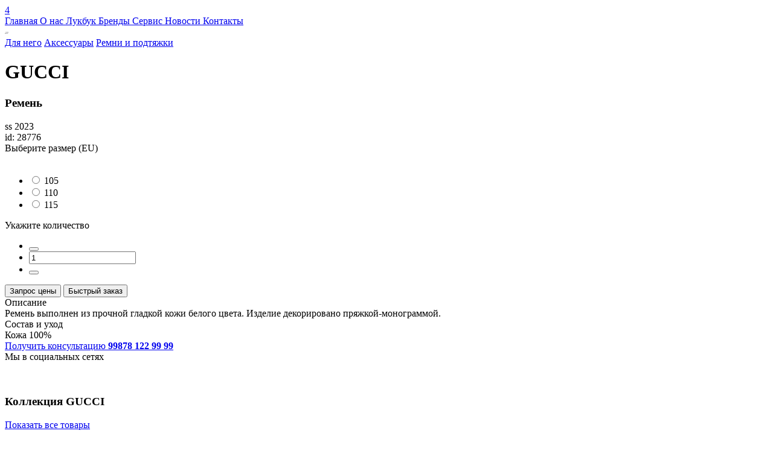

--- FILE ---
content_type: text/html; charset=UTF-8
request_url: https://glamourboutique.uz/clothes-view/28776
body_size: 8222
content:
<!DOCTYPE html > <html lang="ru"> <head> <base href="https://glamourboutique.uz/"> <meta charset="utf-8"> <title>Ремень GUCCI ID: 28776 | Glamour Boutique</title> <meta name="description" content="Ремень выполнен из прочной гладкой кожи белого цвета. Изделие декорировано пряжкой-монограммой."> <meta name="keywords" content=""/> <meta name="theme-color" content="#0095FF"> <meta name=author content="Glamour Boutique"/> <meta name="viewport" content="width=device-width, initial-scale=1, shrink-to-fit=no"> <meta property="og:site_name" content="Glamour Boutique"> <meta property="og:title" content="Ремень GUCCI ID: 28776 купить в Ташкенте | Glamour Boutique"> <meta property="og:description" content="Ремень выполнен из прочной гладкой кожи белого цвета. Изделие декорировано пряжкой-монограммой."> <meta property="og:url" content="https://glamourboutique.uz/clothes-view/28776"> <meta property="og:image" content="https://files.glamourboutique.uz/originals/1678884129_123drm15.jpg"> <meta property="og:type" content="website"> <meta name=apple-mobile-web-app-capable content=yes> <meta name=apple-mobile-web-app-status-bar-style content=black-translucent> <meta name="mobile-web-app-capable" content="yes"> <meta name="iosurl" property="al:ios:url" content="glamourboutique://product?id=28776"/> <meta name="androidurl" property="al:android:url" content="glamourboutique://product?id=28776"> <meta property="al:ios:app_store_id" content="1432357852"/> <meta property="al:android:package" content="uz.glamourboutique.glamour"> <meta property="al:android:app_name" content="Glamour Boutique"> <meta property="al:ios:app_name" content="Glamour Boutique"/> <meta http-equiv="cleartype" content="on"> <link rel="canonical" href="https://glamourboutique.uz/clothes-view/28776"> <link rel="home" href="https://glamourboutique.uz/"> <link href="./favicon.ico" rel="shortcut icon" type="image/x-icon"/> <link rel="stylesheet" href="./view_main/css/loading.css?v=32.12"/> <link rel="stylesheet" href="./view_main/css/slick.min.css"/> <link rel="stylesheet" href="./view_main/css/jquery.fullpage.min.css"/> <link rel="stylesheet" href="./view_main/css/jquery.modal.css"/> <link rel="stylesheet" href="./view_mobi/plugins/swiper/css/swiper.min.css"/> <link rel="stylesheet" href="./view_main/fonts/icomoon/style.css?v=11.212"/> <link rel="stylesheet" href="./view_main/fonts/GothamPro/stylesheet.css?v=2"/> <link rel="stylesheet" href="./view_main/fonts/Geometria/stylesheet.css?v=2"/> <link rel="stylesheet" href="./view_main/fonts/21cent/stylesheet.css?v=2"/> <link rel="stylesheet" href="./view_main/css/header.css?v=523224.d93111"/> <link rel="stylesheet" href="./view_main/css/m.css?v=11.3000211"/> <link rel="stylesheet" href="./view_main/css/cart.css?v=1d322.0"/> <link rel="stylesheet" href="./view_main/css/radio.css?v=1d221.21"/> <link rel="stylesheet" href="./admin/view_main/css/trands.css?v=11.d21"/> <link rel="stylesheet" href="./admin/view_main/css/modal.css?v=11.d21"/> <link rel="stylesheet" href="./view_main/css/counter.css?v=11.d21"/> <script src="./view_main/js/jquery.min.js"></script> <script src="./view_main/js/slick.min.js"></script> <script src="./view_main/js/jquery.form.js"></script> <script src="./view_main/js/scrolloverflow.min.js"></script> <script src="./view_main/js/jquery.fullpage.min.js"></script> <script src="./view_main/js/jquery.fullpage.extensions.min.js"></script> <script src="./view_main/js/slimselect.min.js"></script> <script src="//cdnjs.cloudflare.com/ajax/libs/jquery-dropdown/2.0.3/jquery.dropdown.min.js"></script> <script src="//cdnjs.cloudflare.com/ajax/libs/jquery-zoom/1.7.20/jquery.zoom.min.js"></script> <script src="//cdnjs.cloudflare.com/ajax/libs/jquery-modal/0.9.2/jquery.modal.min.js"></script> <script>
        !function(f,b,e,v,n,t,s)
        {if(f.fbq)return;n=f.fbq=function(){n.callMethod?
        n.callMethod.apply(n,arguments):n.queue.push(arguments)};
        if(!f._fbq)f._fbq=n;n.push=n;n.loaded=!0;n.version='2.0';
        n.queue=[];t=b.createElement(e);t.async=!0;
        t.src=v;s=b.getElementsByTagName(e)[0];
        s.parentNode.insertBefore(t,s)}(window,document,'script',
        'https://connect.facebook.net/en_US/fbevents.js');
        fbq('init', '262600271873410'); 
        fbq('track', 'PageView');
        fbq('track', 'ViewContent');
        </script> <noscript> <img height="1" width="1" src="https://www.facebook.com/tr?id=262600271873410&ev=PageView
        &noscript=1"/> </noscript> <script>(function(w,d,s,l,i){w[l]=w[l]||[];w[l].push({'gtm.start':
        new Date().getTime(),event:'gtm.js'});var f=d.getElementsByTagName(s)[0],
        j=d.createElement(s),dl=l!='dataLayer'?'&l='+l:'';j.async=true;j.src=
        'https://www.googletagmanager.com/gtm.js?id='+i+dl;f.parentNode.insertBefore(j,f);
        })(window,document,'script','dataLayer','GTM-MZ6GB26T');</script> <script>
        !function(f,b,e,v,n,t,s)
        {if(f.fbq)return;n=f.fbq=function(){n.callMethod?
        n.callMethod.apply(n,arguments):n.queue.push(arguments)};
        if(!f._fbq)f._fbq=n;n.push=n;n.loaded=!0;n.version='2.0';
        n.queue=[];t=b.createElement(e);t.async=!0;
        t.src=v;s=b.getElementsByTagName(e)[0];
        s.parentNode.insertBefore(t,s)}(window,document,'script',
        'https://connect.facebook.net/en_US/fbevents.js');
        fbq('init', '262600271873410'); 
        fbq('track', 'PageView');
        fbq('track', 'ViewContent');
        </script> <noscript> <img height="1" width="1" src="https://www.facebook.com/tr?id=262600271873410&ev=PageView
        &noscript=1"/> </noscript> </head> <body class="noscroll" > <div> <div class="clothes_view"> <div class="header white white-transparent fixMenu"> <div class="container"> <div class="header-icon"><i class="icon-menu"></i><i class="icon-close"></i></div> <div class="header-language"> <a type="button" onclick="setLanguage('/clothes-view/28776#googtrans(ru)')" class="ru "></a> <a type="button" onclick="setLanguage('/clothes-view/28776#googtrans(uz)')" class="uz "></a> <a type="button" onclick="setLanguage('/clothes-view/28776#googtrans(en)')" class="en"></a> <div id="google_translate_element"></div> </div> <div class="header-logo"> <a href="./"> <i class="icon-logo1"></i> </a> </div> <div class="header-social"> <a href="search"> <i class="icon-search"></i> </a> <a href="user" > <i class="icon-user"></i> </a> <a href="cart" > <i class="icon-cart"></i> <span id="badge_cart" class="badge-count">4</span> </a> </div> <div class="header-navigation"> <a href="./">
                 Главная
            </a> <a href="about">
                 О нас
            </a> <a href="looks">
                 Лукбук
            </a> <a href="brands">
                 Бренды
            </a> <a href="service">
                 Сервис
            </a> <a href="trends">
                 Новости
            </a> <a href="contacts">
                 Контакты
            </a> </div> </div> <script>
  function setLanguage(langHref){
    var langMatch = langHref.match(/#googtrans\((.*?)\)/);
    if (langMatch && langMatch[1]) {
        var lang = langMatch[1];
        // Принудительно устанавливаем куки для всех доменов
        document.cookie = 'googtrans=/' + lang + ';path=/';
        document.cookie = 'googtrans=/' + lang + ';path=/;domain=' + window.location.hostname;

        window.location.href = langHref;
    }

  setTimeout(function() {
            window.location.reload();
        }, 200);
    
}
   
   
window.setInterval(function(){
     var lang = $("select.goog-te-combo option:selected").val();
     if (!lang){
         lang = 'ru';
     }
    $('.'+lang).addClass('active');    

},2000);
   

</script> </div> <div class="clothes_view-content"> <div class="clothes_view-slider"> <div class="clothes_view-image"> <img class="lazy" src="https://files.glamourboutique.uz/products/1678884129_123drm15.6x9.jpg" data-src="https://files.glamourboutique.uz/products/1678884129_123drm15.600x900.jpg" data-zoom="https://files.glamourboutique.uz/products/1678884129_123drm15.1500x1920.jpg" alt="GUCCI Ремень 28776" title="GUCCI Ремень 28776" /> </div> </div> <div class="clothes_view-info"> <div class="breadcrumbs"> <div class="path"> <a class="crams" href="./clothes?category_id=2#collection">Для него</a> <a class="crams" href="./clothes?category_id=264#collection">Аксессуары</a> <a class="crams" href="./clothes?category_id=558#collection">Ремни и подтяжки</a> </div> </div> <h1 translate="no" class="clothes_view-info-brand">
                    GUCCI
                </h1> <h3 class="clothes_view-info-title">
                    Ремень
                </h3> <div class="clothes_view-info-label"> <div class="clothes_view-info-label_info">
                           ss 2023
                        </div> </div> <div class="clothes_view-info-id">
                    id: 28776
                </div> <div class="clothes_view-info-size"> <div class="clothes_view-info-size-header"> <div>
                              Выберите размер   (EU)
                            </div> <a href="" style="opacity: 0">
                                Таблица размеров
                            </a> </div> <ul class="select-size"> <li> <div> <input name="cart" id="cart-9996562864215" type="radio" value="9996562864215" /> <label for="cart-9996562864215">105</label> </div> </li> <li> <div> <input name="cart" id="cart-9993994701101" type="radio" value="9993994701101" /> <label for="cart-9993994701101">110</label> </div> </li> <li> <div> <input name="cart" id="cart-9992699260043" type="radio" value="9992699260043" /> <label for="cart-9992699260043">115</label> </div> </li> </ul> <div class="clothes_view-info-size-header"> <div>
                            Укажите количество
                        </div> </div> <ul class="counter"> <li> <button id="count_minus" onclick="minusCart()"><i class="icon-minus"></i> </button> </li> <li> <input id="count_cart" readonly="true" type="phone" value="1"/> </li> <li> <button id="count_plus" onclick="plusCart()"><i class="icon-plus"></i> </button> </li> </ul> <div class="control"> <button onclick="addThisCartNow(); return false;" class="button button-add_cart"><i class="icon-cart"></i> Запрос цены</button> <button onclick="quickOrder(); return false;" class="button button-quick_cart">Быстрый заказ</button> </div> </div> <div class="clothes_view-info-subtitle">
                    Описание
                </div> <div class="clothes_view-info-paragraph">
                    Ремень выполнен из прочной гладкой кожи белого цвета. Изделие декорировано пряжкой-монограммой.
                </div> <div class="clothes_view-info-subtitle">
                    Состав и уход
                </div> <div class="clothes_view-info-paragraph">
                    Кожа 100%
                </div> <div class="clothes_view-info-contacts"> <div> <a href="mailto:info@glamourboutique.uz"> <i class="icon-mail"></i> </a> <a href="tel:+998781229999"> <i class="icon-phone"></i> </a> <div> <a href="tel:+998781229999">
                                Получить консультацию
                                <b>99878 122 99 99</b> </a> </div> </div> <div>
                        Мы в социальных сетях<br/> <a href="https://www.facebook.com/sharer/sharer.php?u=https://glamourboutique.uz/clothes-view/28776"> <i class="icon-facebook-fill"></i> </a> <a href="https://t.me/share/url?url=https://glamourboutique.uz/clothes-view/28776"> <i class="icon-telegram-fill"></i> </a> </div> </div> <br><br> </div> </div> </div> </div> <div class="collection"> <div class="collection-header" data-animation="fade-up"> <h3>
                Коллекция <span translate="no"> GUCCI </span> </h3> <a href="./clothes?brand_id=3#collection">
                Показать все товары <i class="icon-arrow-right"></i> </a> </div> <ul class="collection-products" data-animation="fade-up" data-animation-delay="1000"> <li> <a class="image" href="clothes-view/45751"> <img class="lazy" data-src="https://files.glamourboutique.uz/products/835282%20XDDB6%204447.300x450.JPG" src="https://files.glamourboutique.uz/products/835282%20XDDB6%204447.3x4.JPG" alt="GUCCI Рубашка 45751" title="GUCCI Рубашка 45751"/></a> <a class="title" translate="no">GUCCI</a> <div class="category">Рубашка</div> <div class="vendor_code">ID: 45751</div> </li> <li> <a class="image" href="clothes-view/45750"> <img class="lazy" data-src="https://files.glamourboutique.uz/products/833294%20Z7AUX%209000.300x450.JPG" src="https://files.glamourboutique.uz/products/833294%20Z7AUX%209000.3x4.JPG" alt="GUCCI Рубашка 45750" title="GUCCI Рубашка 45750"/></a> <a class="title" translate="no">GUCCI</a> <div class="category">Рубашка</div> <div class="vendor_code">ID: 45750</div> </li> <li> <a class="image" href="clothes-view/45748"> <img class="lazy" data-src="https://files.glamourboutique.uz/products/827087%20ZASZE%204355.300x450.JPG" src="https://files.glamourboutique.uz/products/827087%20ZASZE%204355.3x4.JPG" alt="GUCCI Куртка 45748" title="GUCCI Куртка 45748"/></a> <a class="title" translate="no">GUCCI</a> <div class="category">Куртка</div> <div class="vendor_code">ID: 45748</div> </li> <li> <a class="image" href="clothes-view/45747"> <img class="lazy" data-src="https://files.glamourboutique.uz/products/837466%20AAEAO%202718.300x450.JPG" src="https://files.glamourboutique.uz/products/837466%20AAEAO%202718.3x4.JPG" alt="GUCCI Сумка 45747" title="GUCCI Сумка 45747"/></a> <a class="title" translate="no">GUCCI</a> <div class="category">Сумка</div> <div class="vendor_code">ID: 45747</div> </li> <li> <a class="image" href="clothes-view/45743"> <img class="lazy" data-src="https://files.glamourboutique.uz/products/837959%20XJHGY%209081.300x450.JPG" src="https://files.glamourboutique.uz/products/837959%20XJHGY%209081.3x4.JPG" alt="GUCCI Футболка 45743" title="GUCCI Футболка 45743"/></a> <a class="title" translate="no">GUCCI</a> <div class="category">Футболка</div> <div class="vendor_code">ID: 45743</div> </li> <li> <a class="image" href="clothes-view/45742"> <img class="lazy" data-src="https://files.glamourboutique.uz/products/833501%20XKEYK%203019.300x450.JPG" src="https://files.glamourboutique.uz/products/833501%20XKEYK%203019.3x4.JPG" alt="GUCCI Кардиган 45742" title="GUCCI Кардиган 45742"/></a> <a class="title" translate="no">GUCCI</a> <div class="category">Кардиган</div> <div class="vendor_code">ID: 45742</div> </li> <li> <a class="image" href="clothes-view/45741"> <img class="lazy" data-src="https://files.glamourboutique.uz/products/792096%20FADJA%201042.300x450.JPG" src="https://files.glamourboutique.uz/products/792096%20FADJA%201042.3x4.JPG" alt="GUCCI Борсетка 45741" title="GUCCI Борсетка 45741"/></a> <a class="title" translate="no">GUCCI</a> <div class="category">Борсетка</div> <div class="vendor_code">ID: 45741</div> </li> <li> <a class="image" href="clothes-view/45740"> <img class="lazy" data-src="https://files.glamourboutique.uz/products/834071%20XDDBF%201043.300x450.JPG" src="https://files.glamourboutique.uz/products/834071%20XDDBF%201043.3x4.JPG" alt="GUCCI Джинсы 45740" title="GUCCI Джинсы 45740"/></a> <a class="title" translate="no">GUCCI</a> <div class="category">Джинсы</div> <div class="vendor_code">ID: 45740</div> </li> </ul> </div> <div id="quick-order" class="modal-custom "> <div class="content"> <div class="body"> <div class="elements"> <button onclick="closeModal(); return false;" class="modal-button-close"><i class="icon-close1"></i></button> <h2>Быстрый заказ</h2> <br/> <div id="checkout" class="cart-result"> <div class="cart-result-total  hide"> <div id="format_phone" class="error-text">
                         Поля со звездочкой * - обязательные для заполнения.
                    </div> <form method="post" > <div class="form"> <div class="input-group"> <label class="input-label">Ваше имя *</label> <input id="nameClient" name="name" type="text" value=""/> </div> <div class="input-group"> <label class="input-label">Формат связи *</label> <small>Выберите удобный способ получения цен.</small> <ul class="cart-result-format "> <li> <label class="radiobox">Обратный звонок
                                        <input checked="checked" type="radio" name="format" value="1" type="radio"> <span class="checkmark"></span> </label> </li> <li> <label class="radiobox">Электронная почта
                                        <input type="radio" name="format" value="2" type="radio"> <span class="checkmark"></span> </label> </li> </ul> </div> <p class="notation noify noify-1">
                        
                          Наш консультант свяжется с Вами по телефону в течение 15 минут.
                        </p> <p class="notation noify noify-2">
                
                             Мы отправим Вам электронное сообщение с информацией о Вашем заказе в течение часа.
                        </p> <p class="notation noify noify-3">
                             Наш консультант свяжется с Вами в Telegram Messenger в течение 15 минут.
                        </p> <div id="email" class="input-group"> <label class="input-label">Ваш Email *</label> <input id="emailClient" name="email" value="" type="email"/> </div> <div class="input-group"> <label class="input-label">Ваш комментарий</label> <textarea name="comment"></textarea> </div> <div class="input-group"> <label class="input-label">Ваш номер телефона *</label> <input id="phone_number" name="phone" value="" type="text"/> <label class="input-prefix" for="phone_number">+ 998</span> </div> <h4>Запросы обрабатываются с 11:00-20:00 по будням (Пн-Пт)</h4> <br/> <br/> <button id="get_code" type="button" onclick="getCode()" class="button button-code">Получить код СМС </button> <a id="back" class="back" onclick="clearPhone();">Случайно ввел не свой номер</a> <br/> <div id="code" class="input-group"> <label class="input-label">Код из СМС *</label> <input id="code_number" name="code" value="" type="text"/> </div> <div id="cartForm"> </div> <button id="auth" type="submit" class="button button-login">Оформить </button> </div> </form> </div> <div class="cart-result-timeout"> <div class="cart-result-timeout-content"> <h3>Запросы обрабатываются с 11:00-20:00 по будням (Пн-Пт)</h3> </div> </div> </div> <script>
    code =  $('#code');
    nameClient =  $('#nameClient');
    auth = $('#auth');
    back = $('#back');
    code =  $('#code');
    email = $('#email')
    emailClient = $('#emailClient')
    format_phone =  $('#format_phone');
    get_code = $('#get_code');
    form_login = $('#checkout');
    phone = $('#phone_number');
    code_number = $('#code_number');
    code.hide();
    auth.hide();
        email.hide();
        back.hide();
    format_phone.hide();
    
          $('.noify-1').show();    
    
function clearPhone(){
        code.hide();
        auth.hide();
        back.hide();
        get_code.show();
        format_phone.hide();
        phone.removeAttr('readonly');
        code_number.val('');
}



$('input:radio[name="format"]').change(function() {
    
    email.hide();
    var val = $(this).val();

      $('.noify').hide();
    if (val){
        if (val==2){
            email.show();
               $('.noify-2').show();
        } 
        else if (val==1) {
            $('.noify-1').show();
        }

        else if (val==3) {
         $('.noify-3').show();
        }
    }
});    

function initalFormPhone(){
        code.show();
        auth.show();
        back.show();
        get_code.hide();
        format_phone.hide();
        phone.attr('readonly','readonly');
}

function getCode(){
    
        get_code.attr('disabled','disabled');
        phone.attr('readonly','readonly');
        form_login.addClass('load');
        format_phone.hide();
        var settings = {
            "async": true,
            "crossDomain": true,
            "url": "https://api.glamourboutique.uz/v1/verify_phone",
            "method": "POST",
            "headers": {
                "content-type": "application/json"
            },
            "processData": false,
            "data": `{"data":{"phone":"+998${phone.val()}"}}`
        };

        if (!nameClient.val() || !phone.val() || ($("input[name='format']:checked").val() == 2 && !emailClient.val())) {
            format_phone.show();
            get_code.removeAttr('disabled');
            form_login.removeClass('load');
            phone.removeAttr('readonly');
            scrollToElement('top');
            return false;
        }

        $.ajax(settings).done(function (response) {
           if (response){
               if (response.errors.length){
                   format_phone.show();
               }
               else {
                     auth.show();
                     code.show();
                     back.show();
                     get_code.hide();
                     scrollToElement('buttom');
               }
           }
        }).always(function(response) {
            get_code.removeAttr('disabled');
            if (response){
               if (response.errors.length){
                     phone.removeAttr('readonly');
               }   
            }
            form_login.removeClass('load');
           
        });


    
    }


    function scrollToElement(type = 'buttom'){
       
        var setPosition = $(document).height();
       
        if (type=='top'){
            setPosition = 0;
        }

        if ($(".content")){
            $(".content").animate({ scrollTop: setPosition }, 680);
        }

        if ($('.page').hasClass('page')){
            $("html, body, .page").animate({ scrollTop: setPosition}, 680);
        }
    }

    function addThisCartNow(){
         addCart($("input[name='cart']:checked").val(), {"9996562864215":{"size":"105","sku":"9996562864215","sale":0,"season":"123","price":"7725000.00","stock":1,"product":{"id":28776,"annotation":"\u0420\u0435\u043c\u0435\u043d\u044c","brand":"GUCCI","brand_id":3,"body":"\u0420\u0435\u043c\u0435\u043d\u044c \u0432\u044b\u043f\u043e\u043b\u043d\u0435\u043d \u0438\u0437 \u043f\u0440\u043e\u0447\u043d\u043e\u0439 \u0433\u043b\u0430\u0434\u043a\u043e\u0439 \u043a\u043e\u0436\u0438 \u0431\u0435\u043b\u043e\u0433\u043e \u0446\u0432\u0435\u0442\u0430. \u0418\u0437\u0434\u0435\u043b\u0438\u0435 \u0434\u0435\u043a\u043e\u0440\u0438\u0440\u043e\u0432\u0430\u043d\u043e \u043f\u0440\u044f\u0436\u043a\u043e\u0439-\u043c\u043e\u043d\u043e\u0433\u0440\u0430\u043c\u043c\u043e\u0439.","detail":"\u041a\u043e\u0436\u0430 100%","size_type":"EU","meta_title":"","meta_description":null,"meta_keywords":null,"image":"https:\/\/files.glamourboutique.uz\/products\/1678884129_123drm15.400x600.jpg","sale":0,"season":"123","price":"7725000.00","stock":1}},"9993994701101":{"size":"110","sku":"9993994701101","sale":0,"season":"123","price":"7725000.00","stock":1,"product":{"id":28776,"annotation":"\u0420\u0435\u043c\u0435\u043d\u044c","brand":"GUCCI","brand_id":3,"body":"\u0420\u0435\u043c\u0435\u043d\u044c \u0432\u044b\u043f\u043e\u043b\u043d\u0435\u043d \u0438\u0437 \u043f\u0440\u043e\u0447\u043d\u043e\u0439 \u0433\u043b\u0430\u0434\u043a\u043e\u0439 \u043a\u043e\u0436\u0438 \u0431\u0435\u043b\u043e\u0433\u043e \u0446\u0432\u0435\u0442\u0430. \u0418\u0437\u0434\u0435\u043b\u0438\u0435 \u0434\u0435\u043a\u043e\u0440\u0438\u0440\u043e\u0432\u0430\u043d\u043e \u043f\u0440\u044f\u0436\u043a\u043e\u0439-\u043c\u043e\u043d\u043e\u0433\u0440\u0430\u043c\u043c\u043e\u0439.","detail":"\u041a\u043e\u0436\u0430 100%","size_type":"EU","meta_title":"","meta_description":null,"meta_keywords":null,"image":"https:\/\/files.glamourboutique.uz\/products\/1678884129_123drm15.400x600.jpg","sale":0,"season":"123","price":"7725000.00","stock":1}},"9992699260043":{"size":"115","sku":"9992699260043","sale":0,"season":"123","price":"7725000.00","stock":1,"product":{"id":28776,"annotation":"\u0420\u0435\u043c\u0435\u043d\u044c","brand":"GUCCI","brand_id":3,"body":"\u0420\u0435\u043c\u0435\u043d\u044c \u0432\u044b\u043f\u043e\u043b\u043d\u0435\u043d \u0438\u0437 \u043f\u0440\u043e\u0447\u043d\u043e\u0439 \u0433\u043b\u0430\u0434\u043a\u043e\u0439 \u043a\u043e\u0436\u0438 \u0431\u0435\u043b\u043e\u0433\u043e \u0446\u0432\u0435\u0442\u0430. \u0418\u0437\u0434\u0435\u043b\u0438\u0435 \u0434\u0435\u043a\u043e\u0440\u0438\u0440\u043e\u0432\u0430\u043d\u043e \u043f\u0440\u044f\u0436\u043a\u043e\u0439-\u043c\u043e\u043d\u043e\u0433\u0440\u0430\u043c\u043c\u043e\u0439.","detail":"\u041a\u043e\u0436\u0430 100%","size_type":"EU","meta_title":"","meta_description":null,"meta_keywords":null,"image":"https:\/\/files.glamourboutique.uz\/products\/1678884129_123drm15.400x600.jpg","sale":0,"season":"123","price":"7725000.00","stock":1}}});

    }

    function quickOrder(){
        var checked = $("input[name='cart']:checked").val();
        if (!checked) {
                    }
        if ($('#quick-order') && checked){
            $('#quick-order').addClass('open');
         }
         else {
            $('#set_size').addClass('open');
         }
    }

   

</script> </div> </div> </div> </div> <script>

var data = '{"9996562864215":{"size":"105","sku":"9996562864215","sale":0,"season":"123","price":"7725000.00","stock":1,"product":{"id":28776,"annotation":"\u0420\u0435\u043c\u0435\u043d\u044c","brand":"GUCCI","brand_id":3,"body":"\u0420\u0435\u043c\u0435\u043d\u044c \u0432\u044b\u043f\u043e\u043b\u043d\u0435\u043d \u0438\u0437 \u043f\u0440\u043e\u0447\u043d\u043e\u0439 \u0433\u043b\u0430\u0434\u043a\u043e\u0439 \u043a\u043e\u0436\u0438 \u0431\u0435\u043b\u043e\u0433\u043e \u0446\u0432\u0435\u0442\u0430. \u0418\u0437\u0434\u0435\u043b\u0438\u0435 \u0434\u0435\u043a\u043e\u0440\u0438\u0440\u043e\u0432\u0430\u043d\u043e \u043f\u0440\u044f\u0436\u043a\u043e\u0439-\u043c\u043e\u043d\u043e\u0433\u0440\u0430\u043c\u043c\u043e\u0439.","detail":"\u041a\u043e\u0436\u0430 100%","size_type":"EU","meta_title":"","meta_description":null,"meta_keywords":null,"image":"https:\/\/files.glamourboutique.uz\/products\/1678884129_123drm15.400x600.jpg","sale":0,"season":"123","price":"7725000.00","stock":1}},"9993994701101":{"size":"110","sku":"9993994701101","sale":0,"season":"123","price":"7725000.00","stock":1,"product":{"id":28776,"annotation":"\u0420\u0435\u043c\u0435\u043d\u044c","brand":"GUCCI","brand_id":3,"body":"\u0420\u0435\u043c\u0435\u043d\u044c \u0432\u044b\u043f\u043e\u043b\u043d\u0435\u043d \u0438\u0437 \u043f\u0440\u043e\u0447\u043d\u043e\u0439 \u0433\u043b\u0430\u0434\u043a\u043e\u0439 \u043a\u043e\u0436\u0438 \u0431\u0435\u043b\u043e\u0433\u043e \u0446\u0432\u0435\u0442\u0430. \u0418\u0437\u0434\u0435\u043b\u0438\u0435 \u0434\u0435\u043a\u043e\u0440\u0438\u0440\u043e\u0432\u0430\u043d\u043e \u043f\u0440\u044f\u0436\u043a\u043e\u0439-\u043c\u043e\u043d\u043e\u0433\u0440\u0430\u043c\u043c\u043e\u0439.","detail":"\u041a\u043e\u0436\u0430 100%","size_type":"EU","meta_title":"","meta_description":null,"meta_keywords":null,"image":"https:\/\/files.glamourboutique.uz\/products\/1678884129_123drm15.400x600.jpg","sale":0,"season":"123","price":"7725000.00","stock":1}},"9992699260043":{"size":"115","sku":"9992699260043","sale":0,"season":"123","price":"7725000.00","stock":1,"product":{"id":28776,"annotation":"\u0420\u0435\u043c\u0435\u043d\u044c","brand":"GUCCI","brand_id":3,"body":"\u0420\u0435\u043c\u0435\u043d\u044c \u0432\u044b\u043f\u043e\u043b\u043d\u0435\u043d \u0438\u0437 \u043f\u0440\u043e\u0447\u043d\u043e\u0439 \u0433\u043b\u0430\u0434\u043a\u043e\u0439 \u043a\u043e\u0436\u0438 \u0431\u0435\u043b\u043e\u0433\u043e \u0446\u0432\u0435\u0442\u0430. \u0418\u0437\u0434\u0435\u043b\u0438\u0435 \u0434\u0435\u043a\u043e\u0440\u0438\u0440\u043e\u0432\u0430\u043d\u043e \u043f\u0440\u044f\u0436\u043a\u043e\u0439-\u043c\u043e\u043d\u043e\u0433\u0440\u0430\u043c\u043c\u043e\u0439.","detail":"\u041a\u043e\u0436\u0430 100%","size_type":"EU","meta_title":"","meta_description":null,"meta_keywords":null,"image":"https:\/\/files.glamourboutique.uz\/products\/1678884129_123drm15.400x600.jpg","sale":0,"season":"123","price":"7725000.00","stock":1}}}';
$list = JSON.parse(data);
max_stock = 0;



 $('input:radio[name="cart"]').change(function() {
        if ($(this).val()){
             //   
             max_stock = $list[$(this).val()].stock;
            //add cart count
    
            setSkuQuick(
                renderFormQuick($(this).val())
            );

            $("#count_cart").val(1);
        }
});

function setSkuQuick(cartForm){
     $('#cartForm').html(cartForm);
}

function renderFormQuick(sku) {
    return `
    <input type="hidden" name="sku[]" value="${sku}"/>
    <input type="hidden" name="is_quick" value="1"/>
    <input id="stock-${sku}" type="hidden" name="stock[]" value="1"/>
    `
}



function plusCart(){
    if (!max_stock){
         $('#set_size').addClass('open');
         return false;
    }
    var num = +parseInt($("#count_cart").val()) + 1;
    if (num>=max_stock){
        num = max_stock;
    }

    var val = $("input[name='cart']:checked").val();
    $('#stock-'+val).val(num);

    $("#count_cart").val(num);
   
}

function minusCart(){

    if (!max_stock){
         $('#set_size').addClass('open');
         return false;
    }

    var num = +parseInt($("#count_cart").val()) - 1;
   
    if (num<=0) {
        num = 1;
    }

    var val = $("input[name='cart']:checked").val();
    $('#stock-'+val).val(num);

    $("#count_cart").val(num);
   
}


function initNow(){

}



</script> <footer id="footer"> <div class="flex-container" data-anchor="footer"> <div> <div class="footer-group"> <h4 class="footer-group_title">
               Мы с социальных сетях
            </h4> <a class="footer-social" href="https://instagram.com/glamour.av?igshid=ymmymta2m2y=" target="_blank"> <i class="icon-instagram"></i> </a> <a class="footer-social" href="https://www.facebook.com/pages/Glamour-boutique/346223332213597?fref=ts" target="_blank"> <i class="icon-facebook"></i> </a> </div> <div class="footer-group"> <h4 class="footer-group_title">
               Наш адрес:
            </h4> <p class="footer-address">Узбекистан, Ташкент, ул Мирабад, 66, ЖК Mirabad Avenue</p> </div> </div> <div> <div class="footer-group"> <a href="./" class="footer-logo"> <i class="icon-logo1"></i></a> <p class="footer-copyright">Copyright 2023 © Glamour Avenue</p> </div> </div> <div> <div class="footer-group"> <h4 class="footer-group_title">
               Наши контакты
            </h4> <a class="footer-address" href="mailto:info@glamourboutique.uz"> <i class="icon-mail"></i> info@glamourboutique.uz </a> <a class="footer-address" href="tel:+998781229999"> <i class="icon-phone"></i> +998 78 122 9999 </a> </div> <div class="footer-group"> <h4 class="footer-group_title">
               Наши приложения
            </h4> <a class="footer-app" target="_blank" href="https://play.google.com/store/apps/details?id=uz.glamourboutique.glamour"> <img alt="Android" src="images/android.png"/> </a> <a class="footer-app" target="_blank" href="https://apps.apple.com/RU/app/id1432357852?mt=8"> <img alt="iOS" src="images/ios.png"/> </a> </div> </div> </div> </footer> <script>
    fbq('track', 'CustomizeProduct');
</script> <div id="loading"> <div class="x-reset-container"> <div class="c-leaf" > <i class="icon-logo1"></i> </div> </div> </div> <div id="ressilka" class="modal-custom "> <div class="content"> <div class="body"> <div class="elements"> <div id="form"> <div id="form-data"> <div class="form-group-buttons"> <input id="email-rassilka" type="email" name="email" placeholder="Введите Email"> <Br/> <div class="control-modal"> <button onclick="sendMail(); return false;" class="button">Отправить</button> <Br><Br> <button onclick="closeModal(); return false;" class="button no-color">Отмена</button> </div> </div> </div> </div> </div> </div> </div> </div> <div id="set_size" class="modal-custom "> <div class="content"> <div class="body notify-modal"> <div class="elements"> <i class="icon-logo1"></i> <h4>Пожалуйста, выберите размер</h4> <br/> <button onclick="closeModal(); return false;" class="button button-no">ОК</button> </div> </div> </div> </div> <div id="remove_cart" class="modal-custom "> <div class="content"> <div class="body notify-modal"> <div class="elements"> <i class="icon-logo1"></i> <h4>Вы удалили товар из корзины</h4> <br/> <button onclick="closeModal(); return false;" class="button button-no">ОК</button> </div> </div> </div> </div> <div id="added_cart" class="tostr"> <div class="tostr-content"> <div> <i class="icon-logo1"></i> </div> <div> <h4>Товар добавлен в корзину</h4> <a href="cart">
                  Оформить запрос
                </a> <button onclick="closeModal()"><i class="icon-close1"></i></button> </div> </div> </div> <div id="logout-modal" class="modal-custom "> <div class="content"> <div class="body notify-modal"> <div class="elements"> <i class="icon-logo1"></i> <h4>Вы точно хотите выйти?</h4> <br/> <a href="logout" class="button button-ok">Да, выйти</a> <button onclick="closeModal(); return false;" class="button button-no">Отмена</button> </div> </div> </div> </div> <script>

</script> <script src="./view_main/plugins/lazy/jquery.lazyload.min.js"></script> <script src="./view_main/plugins/grid.js"></script> <script src="./view_main/js/cart.js?v=11.22221"></script> <script src="./view_mobi/plugins/swiper/js/swiper.min.js"></script> <script src="./view_main/js/main.js?v=11.22221"></script> <script src="./view_main/js/control.js?v=11223322.221"></script> <script src="https://www.google.com/recaptcha/api.js" async defer></script> <script type="text/javascript">
function googleTranslateElementInit() {
  new google.translate.TranslateElement({pageLanguage: 'ru'}, 'google_translate_element');
}
</script> <script type="text/javascript" src="//translate.google.com/translate_a/element.js?cb=googleTranslateElementInit"></script> <style>
.skiptranslate {
    opacity:0;
    z-index:-99999999999;
}
</style> <script type="text/javascript" >
    (function (d, w, c) {
        (w[c] = w[c] || []).push(function() {
            try {
                w.yaCounter46744746 = new Ya.Metrika({
                    id:46744746,
                    clickmap:true,
                    trackLinks:true,
                    accurateTrackBounce:true
                });
            } catch(e) { }
        });

        var n = d.getElementsByTagName("script")[0],
            s = d.createElement("script"),
            f = function () { n.parentNode.insertBefore(s, n); };
        s.type = "text/javascript";
        s.async = true;
        s.src = "https://mc.yandex.ru/metrika/watch.js";

        if (w.opera == "[object Opera]") {
            d.addEventListener("DOMContentLoaded", f, false);
        } else { f(); }
    })(document, window, "yandex_metrika_callbacks");
</script> <noscript><div><img src="https://mc.yandex.ru/watch/46744746" style="position:absolute; left:-9999px;" alt="Glamour Boutique" /></div></noscript> <noscript><iframe src="https://www.googletagmanager.com/ns.html?id=GTM-MZ6GB26T" height="0" width="0" style="display:none;visibility:hidden"></iframe></noscript> </body> </html>